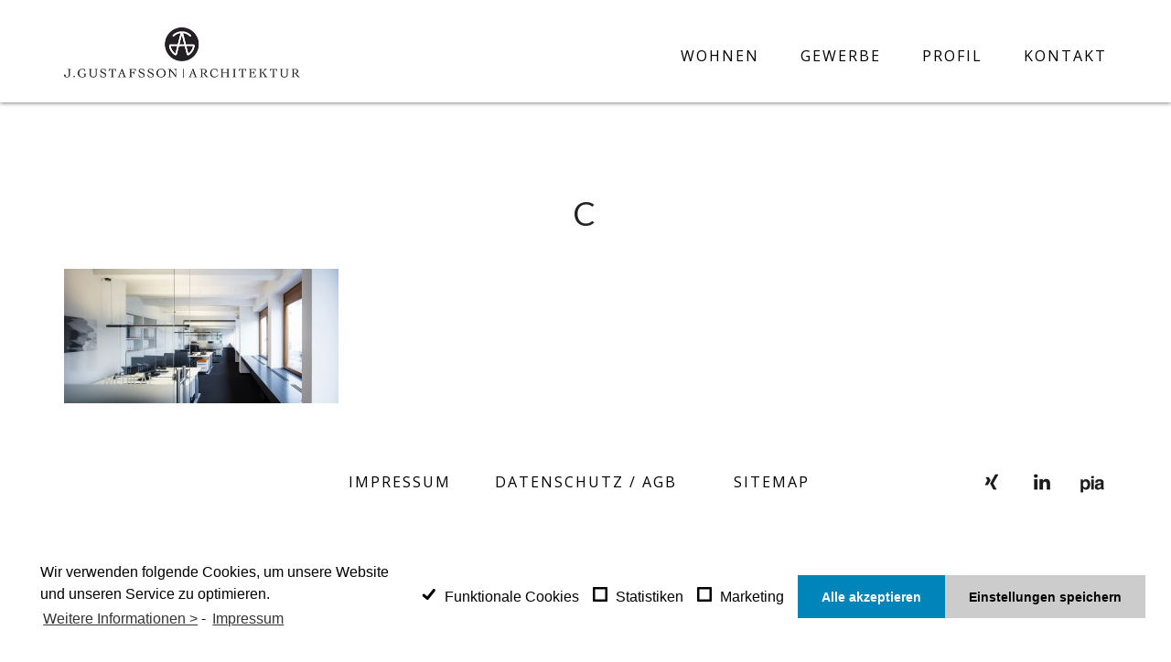

--- FILE ---
content_type: text/html; charset=UTF-8
request_url: https://gustafsson-architektur.de/c-4/
body_size: 8363
content:
<!DOCTYPE html><html lang="de"><head>
	<meta http-equiv="content-Type" content="text/html; charset=UTF-8" />
	<meta name="viewport" content="width=device-width, initial-scale=1, maximum-scale=1">
	<meta name="author" content="Gustafsson Architektur" />
	<meta name="copyright" content="Gustafsson Architektur" />
	<meta content='Gustafsson Architektur' name='apple-mobile-web-app-title'>
	<meta name="google-site-verification" content="csRvR4b2V_s2HP8BUChmdHnnRqE5tkXXv7B4C4Ari8c" />
	<link rel="shortcut icon" href="https://gustafsson-architektur.de/wp-content/themes/gustafsson-theme/img/favico.png">
	<link rel="profile" href="https://gmpg.org/xfn/11" />
	
	<link rel="stylesheet" href="https://maxcdn.bootstrapcdn.com/bootstrap/3.3.6/css/bootstrap.min.css">
	<link rel="stylesheet" href="https://gustafsson-architektur.de/wp-content/themes/gustafsson-theme/style.css">
	
		<!-- All in One SEO 4.0.18 -->
		<title>c | J. Gustafsson Architektur</title>
		<meta property="og:site_name" content="J. Gustafsson Architektur | Architektur J. Gustafsson" />
		<meta property="og:type" content="article" />
		<meta property="og:title" content="c | J. Gustafsson Architektur" />
		<meta property="article:published_time" content="2016-04-24T11:03:40Z" />
		<meta property="article:modified_time" content="2016-04-24T11:03:40Z" />
		<meta property="twitter:card" content="summary" />
		<meta property="twitter:domain" content="gustafsson-architektur.de" />
		<meta property="twitter:title" content="c | J. Gustafsson Architektur" />
		<meta name="google" content="nositelinkssearchbox" />
		<script type="application/ld+json" class="aioseo-schema">
			{"@context":"https:\/\/schema.org","@graph":[{"@type":"WebSite","@id":"https:\/\/gustafsson-architektur.de\/#website","url":"https:\/\/gustafsson-architektur.de\/","name":"J. Gustafsson Architektur","description":"Architektur J. Gustafsson","publisher":{"@id":"https:\/\/gustafsson-architektur.de\/#organization"}},{"@type":"Organization","@id":"https:\/\/gustafsson-architektur.de\/#organization","name":"Julia Gustafsson Architektur","url":"https:\/\/gustafsson-architektur.de\/","logo":{"@type":"ImageObject","@id":"https:\/\/gustafsson-architektur.de\/#organizationLogo","url":"https:\/\/gustafsson-architektur.de\/wp-content\/uploads\/2016\/04\/JGA_signet-big.png","width":"527","height":"527"},"image":{"@id":"https:\/\/gustafsson-architektur.de\/#organizationLogo"},"contactPoint":{"@type":"ContactPoint","telephone":"+494073058010","contactType":"General"}},{"@type":"BreadcrumbList","@id":"https:\/\/gustafsson-architektur.de\/c-4\/#breadcrumblist","itemListElement":[{"@type":"ListItem","@id":"https:\/\/gustafsson-architektur.de\/#listItem","position":"1","item":{"@id":"https:\/\/gustafsson-architektur.de\/#item","name":"Home","description":"\u201eWir haben Frau Gustafsson f\u00fcr die Neugestaltung und Umbauten unser Laufl\u00e4den in Hamburg und Berlin beauftragt. Das Ergebnis ist herausragend und wir sind \u00fcberaus zufrieden von der Planung bis zur Fertigstellung. Transparenz der Entw\u00fcrfe und Kosten sind sehr gut nachvollziehbar, dass ist f\u00fcr einen Kaufmann von gro\u00dfer Bedeutung. Mit Sicherheit werden wir noch weitere Projekte an Frau Gustafsson beauftragen. Eine klare Empfehlung auf meiner Seite! \" Lars Lunge","url":"https:\/\/gustafsson-architektur.de\/"},"nextItem":"https:\/\/gustafsson-architektur.de\/c-4\/#listItem"},{"@type":"ListItem","@id":"https:\/\/gustafsson-architektur.de\/c-4\/#listItem","position":"2","item":{"@id":"https:\/\/gustafsson-architektur.de\/c-4\/#item","name":"c","url":"https:\/\/gustafsson-architektur.de\/c-4\/"},"previousItem":"https:\/\/gustafsson-architektur.de\/#listItem"}]},{"@type":"Person","@id":"https:\/\/gustafsson-architektur.de\/author\/jbg-admin\/#author","url":"https:\/\/gustafsson-architektur.de\/author\/jbg-admin\/","name":"jbg-admin","image":{"@type":"ImageObject","@id":"https:\/\/gustafsson-architektur.de\/c-4\/#authorImage","url":"https:\/\/secure.gravatar.com\/avatar\/22b66bea7aab9d8f9db0acd8aff1247a?s=96&d=mm&r=g","width":"96","height":"96","caption":"jbg-admin"}},{"@type":"ItemPage","@id":"https:\/\/gustafsson-architektur.de\/c-4\/#itempage","url":"https:\/\/gustafsson-architektur.de\/c-4\/","name":"c | J. Gustafsson Architektur","inLanguage":"de","isPartOf":{"@id":"https:\/\/gustafsson-architektur.de\/#website"},"breadcrumb":{"@id":"https:\/\/gustafsson-architektur.de\/c-4\/#breadcrumblist"},"author":"https:\/\/gustafsson-architektur.de\/c-4\/#author","creator":"https:\/\/gustafsson-architektur.de\/c-4\/#author","datePublished":"2016-04-24T11:03:40+02:00","dateModified":"2016-04-24T11:03:40+02:00"}]}
		</script>
		<!-- All in One SEO -->

<link rel='dns-prefetch' href='//ajax.googleapis.com' />
<link rel='dns-prefetch' href='//s.w.org' />
<link rel="alternate" type="application/rss+xml" title="J. Gustafsson Architektur &raquo; c-Kommentar-Feed" href="https://gustafsson-architektur.de/feed/?attachment_id=250" />
		<script type="text/javascript">
			window._wpemojiSettings = {"baseUrl":"https:\/\/s.w.org\/images\/core\/emoji\/13.0.1\/72x72\/","ext":".png","svgUrl":"https:\/\/s.w.org\/images\/core\/emoji\/13.0.1\/svg\/","svgExt":".svg","source":{"concatemoji":"https:\/\/gustafsson-architektur.de\/wp-includes\/js\/wp-emoji-release.min.js?ver=5.7.14"}};
			!function(e,a,t){var n,r,o,i=a.createElement("canvas"),p=i.getContext&&i.getContext("2d");function s(e,t){var a=String.fromCharCode;p.clearRect(0,0,i.width,i.height),p.fillText(a.apply(this,e),0,0);e=i.toDataURL();return p.clearRect(0,0,i.width,i.height),p.fillText(a.apply(this,t),0,0),e===i.toDataURL()}function c(e){var t=a.createElement("script");t.src=e,t.defer=t.type="text/javascript",a.getElementsByTagName("head")[0].appendChild(t)}for(o=Array("flag","emoji"),t.supports={everything:!0,everythingExceptFlag:!0},r=0;r<o.length;r++)t.supports[o[r]]=function(e){if(!p||!p.fillText)return!1;switch(p.textBaseline="top",p.font="600 32px Arial",e){case"flag":return s([127987,65039,8205,9895,65039],[127987,65039,8203,9895,65039])?!1:!s([55356,56826,55356,56819],[55356,56826,8203,55356,56819])&&!s([55356,57332,56128,56423,56128,56418,56128,56421,56128,56430,56128,56423,56128,56447],[55356,57332,8203,56128,56423,8203,56128,56418,8203,56128,56421,8203,56128,56430,8203,56128,56423,8203,56128,56447]);case"emoji":return!s([55357,56424,8205,55356,57212],[55357,56424,8203,55356,57212])}return!1}(o[r]),t.supports.everything=t.supports.everything&&t.supports[o[r]],"flag"!==o[r]&&(t.supports.everythingExceptFlag=t.supports.everythingExceptFlag&&t.supports[o[r]]);t.supports.everythingExceptFlag=t.supports.everythingExceptFlag&&!t.supports.flag,t.DOMReady=!1,t.readyCallback=function(){t.DOMReady=!0},t.supports.everything||(n=function(){t.readyCallback()},a.addEventListener?(a.addEventListener("DOMContentLoaded",n,!1),e.addEventListener("load",n,!1)):(e.attachEvent("onload",n),a.attachEvent("onreadystatechange",function(){"complete"===a.readyState&&t.readyCallback()})),(n=t.source||{}).concatemoji?c(n.concatemoji):n.wpemoji&&n.twemoji&&(c(n.twemoji),c(n.wpemoji)))}(window,document,window._wpemojiSettings);
		</script>
		<style type="text/css">
img.wp-smiley,
img.emoji {
	display: inline !important;
	border: none !important;
	box-shadow: none !important;
	height: 1em !important;
	width: 1em !important;
	margin: 0 .07em !important;
	vertical-align: -0.1em !important;
	background: none !important;
	padding: 0 !important;
}
</style>
	<link rel='stylesheet' id='wp-block-library-css'  href='https://gustafsson-architektur.de/wp-includes/css/dist/block-library/style.min.css?ver=5.7.14' type='text/css' media='all' />
<link rel='stylesheet' id='eeb-css-frontend-css'  href='https://gustafsson-architektur.de/wp-content/plugins/email-encoder-bundle/core/includes/assets/css/style.css?ver=210318-131602' type='text/css' media='all' />
<link rel='stylesheet' id='dashicons-css'  href='https://gustafsson-architektur.de/wp-includes/css/dashicons.min.css?ver=5.7.14' type='text/css' media='all' />
<link rel='stylesheet' id='ha_frontend-style-css'  href='https://gustafsson-architektur.de/wp-content/plugins/hotspots/php/controllers/../../css/frontend.css?ver=5.7.14' type='text/css' media='all' />
<link rel='stylesheet' id='jquery-style-css'  href='//ajax.googleapis.com/ajax/libs/jqueryui/1.8.2/themes/smoothness/jquery-ui.css?ver=5.7.14' type='text/css' media='all' />
<link rel='stylesheet' id='cmplz-cookie-css'  href='https://gustafsson-architektur.de/wp-content/plugins/complianz-gdpr/assets/css/cookieconsent.min.css?ver=4.9.12' type='text/css' media='all' />
<script type='text/javascript' src='https://gustafsson-architektur.de/wp-includes/js/jquery/jquery.min.js?ver=3.5.1' id='jquery-core-js'></script>
<script type='text/javascript' src='https://gustafsson-architektur.de/wp-includes/js/jquery/jquery-migrate.min.js?ver=3.3.2' id='jquery-migrate-js'></script>
<script type='text/javascript' src='https://gustafsson-architektur.de/wp-content/plugins/email-encoder-bundle/core/includes/assets/js/custom.js?ver=210318-131602' id='eeb-js-frontend-js'></script>
<link rel="https://api.w.org/" href="https://gustafsson-architektur.de/wp-json/" /><link rel="alternate" type="application/json" href="https://gustafsson-architektur.de/wp-json/wp/v2/media/250" /><link rel="EditURI" type="application/rsd+xml" title="RSD" href="https://gustafsson-architektur.de/xmlrpc.php?rsd" />
<link rel="wlwmanifest" type="application/wlwmanifest+xml" href="https://gustafsson-architektur.de/wp-includes/wlwmanifest.xml" /> 
<meta name="generator" content="WordPress 5.7.14" />
<link rel='shortlink' href='https://gustafsson-architektur.de/?p=250' />
<link rel="alternate" type="application/json+oembed" href="https://gustafsson-architektur.de/wp-json/oembed/1.0/embed?url=https%3A%2F%2Fgustafsson-architektur.de%2Fc-4%2F" />
<link rel="alternate" type="text/xml+oembed" href="https://gustafsson-architektur.de/wp-json/oembed/1.0/embed?url=https%3A%2F%2Fgustafsson-architektur.de%2Fc-4%2F&#038;format=xml" />
	<link rel="pingback" href="https://gustafsson-architektur.de/xmlrpc.php">
	<link rel="apple-touch-icon" sizes="57x57" href="https://gustafsson-architektur.de/wp-content/themes/gustafsson-theme/apple-touch-icon-57x57.png" type='image/png'>
	<link rel="apple-touch-icon" sizes="72x72" href="https://gustafsson-architektur.de/wp-content/themes/gustafsson-theme/apple-touch-icon-72x72.png" type='image/png'>
	<link rel="apple-touch-icon" sizes="114x114" href="https://gustafsson-architektur.de/wp-content/themes/gustafsson-theme/apple-touch-icon-114x114.png" type='image/png'>
	<link rel="apple-touch-icon" sizes="144x144" href="https://gustafsson-architektur.de/wp-content/themes/gustafsson-theme/apple-touch-icon-144x144.png" type='image/png'>
	<script src="https://ajax.googleapis.com/ajax/libs/jquery/2.2.0/jquery.min.js"></script>
	<script src="https://gustafsson-architektur.de/wp-content/themes/gustafsson-theme/js/jquery.mobile.custom.min.js"></script>
	<script src="https://gustafsson-architektur.de/wp-content/themes/gustafsson-theme/js/jQuery.scrollSpeed.js"></script>
	<script src="https://gustafsson-architektur.de/wp-content/themes/gustafsson-theme/js/bootstrap.js"></script>
	<script src="https://gustafsson-architektur.de/wp-content/themes/gustafsson-theme/js/script.js"></script>
	<style>
	    #myNavbar {overflow:hidden;}
	    .collapse {display:block;}
		.navbar.navbar-default { background-color: #fff; border: none; box-shadow: 0 0 5px rgba(0, 0, 0, 0.7); }
		@media (min-width: 768px) { .navbar.navbar-default { min-height: 112px; } }
		@media (min-width: 768px) and (max-width: 991px) { .navbar.navbar-default { margin: 0; } }
		@media (min-width: 992px) and (max-width: 1024px) { .navbar.navbar-default { min-height: 80px; } }
		@media (max-width: 767px) { .navbar.navbar-default .navbar-header { height: 55px; } }
		@media (min-width: 768px) and (max-width: 991px) { .navbar.navbar-default .navbar-header { width: 100%; } }
		.navbar.navbar-default .navbar-brand { padding: 0; }
		@media (max-width: 767px) { .navbar.navbar-default .navbar-brand { padding: 15px; } }
		@media (min-width: 768px) { .navbar.navbar-default .navbar-brand { display: block; width: auto; height: 55px; margin: 30px 0 0 0; } }
		@media (min-width: 768px) and (max-width: 991px) { .navbar.navbar-default .navbar-brand { width: 100%; margin: 20px 0 0 0; } }
		@media (min-width: 992px) and (max-width: 1024px) { .navbar.navbar-default .navbar-brand { height: 45px; margin: 18px 0 0 0; } }
		@media (max-width: 767px) { .navbar.navbar-default .navbar-brand img { width: 130px; height: auto; } }
		@media (min-width: 768px) { .navbar.navbar-default .navbar-brand img { width: auto; height: 55px; } }
		@media (min-width: 768px) and (max-width: 991px) { .navbar.navbar-default .navbar-brand img { margin: auto; } }
		@media (min-width: 992px) and (max-width: 1024px) { .navbar.navbar-default .navbar-brand img { height: 45px; } }
		@media (min-width: 768px) and (max-width: 991px) { .navbar.navbar-default .collapse.navbar-collapse { padding: 0; } }
		@media (min-width: 768px) { .navbar.navbar-default .nav.navbar-nav { height: 50px; margin: 33px 0 0 0; } }
		@media (min-width: 768px) and (max-width: 991px) { .navbar.navbar-default .nav.navbar-nav { margin: 20px 0 10px 0; width: 100%; text-align: center; } }
		@media (min-width: 992px) and (max-width: 1024px) { .navbar.navbar-default .nav.navbar-nav { margin: 17px 0 0 0; } }
		@media (min-width: 768px) and (max-width: 991px) { .navbar.navbar-default .nav.navbar-nav li { padding: 18px 15px 15px 15px; } }
		@media (min-width: 992px) { .navbar.navbar-default .nav.navbar-nav li { padding: 18px 0 15px 45px; } }
		@media (min-width: 768px) and (max-width: 991px) { .navbar.navbar-default .nav.navbar-nav li { display: inline-block; float: none; } }
		.navbar.navbar-default .nav.navbar-nav li a { font-family: "Open Sans", sans-serif; color: black; text-transform: uppercase; letter-spacing: 1px; transition: 0.2s all ease; }
		@media (max-width: 767px) { .navbar.navbar-default .nav.navbar-nav li a { width: auto; margin: 10px 15px 4px 15px; padding: 0 0 5px 0; display: inline-block; background-color: #fff !important; border-bottom: 1px solid transparent; } }
		@media (max-width: 991px) { .navbar.navbar-default .nav.navbar-nav li a { font-weight: 600; } }
		@media (min-width: 768px) { .navbar.navbar-default .nav.navbar-nav li a { padding: 0 0 3px 0; background-color: transparent; border-bottom: 1px solid transparent; } }
		@media (min-width: 992px) { .navbar.navbar-default .nav.navbar-nav li a { font-weight: 400; letter-spacing: 2px; } }
		@media (min-width: 992px) and (max-width: 1024px) { .navbar.navbar-default .nav.navbar-nav li a { font-weight: 600; } }
		@media (max-width: 767px) { .navbar.navbar-default .nav.navbar-nav li a:hover, .navbar.navbar-default .nav.navbar-nav li a:focus { border-color: black; } }
		@media (min-width: 768px) { .navbar.navbar-default .nav.navbar-nav li a:hover, .navbar.navbar-default .nav.navbar-nav li a:focus { border-color: black; } }
		@media (max-width: 767px) { .navbar.navbar-default .nav.navbar-nav li.active a { width: auto; margin: 10px 15px 4px 15px; padding: 0 0 5px 0; display: inline-block; background-color: #fff !important; border-bottom: 1px solid black; } }
		@media (min-width: 768px) { .navbar.navbar-default .nav.navbar-nav li.active a { border-color: black; } }
		@media (min-width: 768px) and (max-width: 991px) { .navbar.navbar-default .nav.navbar-nav li:first-child { padding-left: 0; } }
		.navbar-default .navbar-toggle:hover, .navbar-default .navbar-toggle:focus { background-color: transparent; }
		@media (max-width: 767px) {
		    #myNavbar {}
		    .collapse {display:none;}
		}
	</style>
</head>
<body>
<!--
==========================================
HEADER
==========================================
-->
<nav class="navbar navbar-default navbar-fixed-top">
	<div class="container">

		<div class="navbar-header">
			<button type="button" class="navbar-toggle c-hamburger c-hamburger--htx" data-toggle="collapse" data-target="#myNavbar">
				 <span></span>
			</button>
			<a class="navbar-brand" href="https://gustafsson-architektur.de/"><img src="https://gustafsson-architektur.de/wp-content/themes/gustafsson-theme/img/logo.png" class="header-logo" alt="J. Gustaffson logo"></a>
		</div>
		
		
		
		<div id="myNavbar" class="collapse" aria-expanded="false">
		
		    		    
			<ul class="nav navbar-nav navbar-right">
				<li ><a href="https://gustafsson-architektur.de/wohnen/">Wohnen</a></li>
				<li ><a href="https://gustafsson-architektur.de/retail/">Gewerbe</a></li>
				<!-- <li ><a href="">Office</a></li> -->
				<!-- <li ><a href="https://gustafsson-architektur.de/referenzen/">Referenzen</a></li> -->
				<li ><a href="https://gustafsson-architektur.de/about/">Profil</a></li>
				<li ><a href="https://gustafsson-architektur.de/kontakt">Kontakt</a></li>
			</ul>
		</div>
		

	</div>
</nav>
<script>
	$(document).ready(function(){
		//carousel-controls

		$('#myCarousel').mouseenter(function(){
			$('.carousel-control').addClass('show');
		});
		$('#myCarousel').mouseleave(function(){
			$('.carousel-control').removeClass('show');
		});

		//carousel-counter

		var totalItems = $('.item').length;
		var currentIndex = $('div.active').index() + 1;
		$('.num').html(''+currentIndex+' / '+totalItems+'');

		$('#myCarousel').carousel({
			interval: 10000
		});

		$('#myCarousel').bind('slid.bs.carousel', function() {
		currentIndex = $('div.active').index() + 1;
			$('.num').html(''+currentIndex+' / '+totalItems+'');
		});
	});
</script>

<!--
==========================================
SINGLE-CONTAINER
==========================================
-->

<div class="container single-container">
	<div class="row">
		<div class="col-xs-12">
			<div class="pagination-holder">

			</div>
		</div><!-- /.col-xs-12 -->
	</div><!-- /.row -->
	<div class="row">
		<div class="col-xs-12">
			<h1>
				c			</h1>
			<h3 class="single-subtitle">
							</h3>
		</div>
	</div><!-- /.row -->

<!--
==========================================
SINGLE-CONTENT
==========================================
-->

		<div class="row">
		<div class="col-xs-12">
		<p class="attachment"><a href='https://gustafsson-architektur.de/wp-content/uploads/2016/04/c-3.jpg'><img width="300" height="147" src="https://gustafsson-architektur.de/wp-content/uploads/2016/04/c-3-300x147.jpg" class="attachment-medium size-medium" alt="" loading="lazy" srcset="https://gustafsson-architektur.de/wp-content/uploads/2016/04/c-3-300x147.jpg 300w, https://gustafsson-architektur.de/wp-content/uploads/2016/04/c-3-768x377.jpg 768w, https://gustafsson-architektur.de/wp-content/uploads/2016/04/c-3-1024x503.jpg 1024w" sizes="(max-width: 300px) 100vw, 300px" /></a></p>
		</div>
	</div><!-- /.row -->

</div><!-- /.container -->

<!-- <p>single.php.</p> -->

<script type='text/javascript' id='eeb-js-ajax-ef-js-extra'>
/* <![CDATA[ */
var eeb_ef = {"ajaxurl":"https:\/\/gustafsson-architektur.de\/wp-admin\/admin-ajax.php","security":"f60ad5c489"};
/* ]]> */
</script>
<script type='text/javascript' src='https://gustafsson-architektur.de/wp-content/plugins/email-encoder-bundle/core/includes/assets/js/encoder-form.js?ver=210318-131602' id='eeb-js-ajax-ef-js'></script>
<script type='text/javascript' src='https://gustafsson-architektur.de/wp-content/plugins/hotspots/php/controllers/../../js/heatmap/heatmap.js?ver=5.7.14' id='ha_heatmap-js'></script>
<script type='text/javascript' src='https://gustafsson-architektur.de/wp-content/plugins/hotspots/php/controllers/../../js/utils.js?ver=5.7.14' id='ha_utils-js'></script>
<script type='text/javascript' src='https://gustafsson-architektur.de/wp-content/plugins/hotspots/php/controllers/../../js/drawing.js?ver=5.7.14' id='ha_drawing-js'></script>
<script type='text/javascript' src='https://gustafsson-architektur.de/wp-content/plugins/hotspots/php/controllers/../../js/events.js?ver=5.7.14' id='ha_events-js'></script>
<script type='text/javascript' id='ha_frontend-script-js-extra'>
/* <![CDATA[ */
var config_data = {"ajax_url":"https:\/\/gustafsson-architektur.de\/wp-admin\/admin-ajax.php","ajax_nonce":"5b31dedd1c","ignore_ajax_actions":["save_user_event","retrieve_user_events"],"plugin_version":"4.0.10","user_environment_id":"","os":"Mac OS X 10.15","device":"Spider","browser":"Chrome 131","user_id":"","ip_address":"18.219.33.50","session_id":"269434b3aef2a5455c43688ae9d067cd","user_role":null,"username":"","custom_events":[],"schedule_check":"1","url_excluded":"0","draw_heat_map_enabled":"1","save_click_or_tap_enabled":"1","debug":"","save_ajax_actions":"1","save_custom_events":"1","save_page_views":"1","hot_value":"20","spot_opacity":"0.2","spot_radius":"8","use_heatmapjs":"","ignore_width":"","width_allowance":"6","ignore_device":"","ignore_os":"","ignore_browser":"","hide_roles":null,"url_db_limit_reached":"0","filter_type":"whitelist"};
/* ]]> */
</script>
<script type='text/javascript' src='https://gustafsson-architektur.de/wp-content/plugins/hotspots/php/controllers/../../js/frontend.js?ver=5.7.14' id='ha_frontend-script-js'></script>
<script type='text/javascript' src='https://gustafsson-architektur.de/wp-includes/js/jquery/ui/core.min.js?ver=1.12.1' id='jquery-ui-core-js'></script>
<script type='text/javascript' src='https://gustafsson-architektur.de/wp-includes/js/jquery/ui/mouse.min.js?ver=1.12.1' id='jquery-ui-mouse-js'></script>
<script type='text/javascript' src='https://gustafsson-architektur.de/wp-includes/js/jquery/ui/resizable.min.js?ver=1.12.1' id='jquery-ui-resizable-js'></script>
<script type='text/javascript' src='https://gustafsson-architektur.de/wp-includes/js/jquery/ui/draggable.min.js?ver=1.12.1' id='jquery-ui-draggable-js'></script>
<script type='text/javascript' src='https://gustafsson-architektur.de/wp-includes/js/jquery/ui/controlgroup.min.js?ver=1.12.1' id='jquery-ui-controlgroup-js'></script>
<script type='text/javascript' src='https://gustafsson-architektur.de/wp-includes/js/jquery/ui/checkboxradio.min.js?ver=1.12.1' id='jquery-ui-checkboxradio-js'></script>
<script type='text/javascript' src='https://gustafsson-architektur.de/wp-includes/js/jquery/ui/button.min.js?ver=1.12.1' id='jquery-ui-button-js'></script>
<script type='text/javascript' src='https://gustafsson-architektur.de/wp-includes/js/jquery/ui/dialog.min.js?ver=1.12.1' id='jquery-ui-dialog-js'></script>
<script type='text/javascript' src='https://gustafsson-architektur.de/wp-content/plugins/complianz-gdpr/assets/js/cookieconsent.min.js?ver=4.9.12' id='cmplz-cookie-js'></script>
<script type='text/javascript' id='cmplz-cookie-config-js-extra'>
/* <![CDATA[ */
var complianz = {"static":"","set_cookies":[],"block_ajax_content":"","banner_version":"32","version":"4.9.12","a_b_testing":"","do_not_track":"","consenttype":"optin","region":"eu","geoip":"","categories":"<div class=\"cmplz-categories-wrap\"><label for=\"cmplz_functional\"><input type=\"checkbox\" id=\"cmplz_functional\" class=\"cmplz-consent-checkbox cmplz-svg-checkbox cmplz-square-checkbox cmplz_functional\" checked disabled data-category=\"cmplz_functional\"><div class=\"cc-check\"><svg width=\"16px\" height=\"16px\" viewBox=\"0 0 18 18\" class=\"cmplz-square\" aria-hidden=\"true\"><path d=\"M1,9 L1,3.5 C1,2 2,1 3.5,1 L14.5,1 C16,1 17,2 17,3.5 L17,14.5 C17,16 16,17 14.5,17 L3.5,17 C2,17 1,16 1,14.5 L1,9 Z\"><\/path><polyline points=\"1 9 7 14 15 4\"><\/polyline><\/svg><\/div><span class=\"cc-category\" style=\"\">Funktionale Cookies<\/span><\/label><\/div><div class=\"cmplz-categories-wrap\"><label for=\"cmplz_stats\"><input type=\"checkbox\" id=\"cmplz_stats\" class=\"cmplz-consent-checkbox cmplz-svg-checkbox cmplz-square-checkbox cmplz_stats\"   data-category=\"cmplz_stats\"><div class=\"cc-check\"><svg width=\"16px\" height=\"16px\" viewBox=\"0 0 18 18\" class=\"cmplz-square\" aria-hidden=\"true\"><path d=\"M1,9 L1,3.5 C1,2 2,1 3.5,1 L14.5,1 C16,1 17,2 17,3.5 L17,14.5 C17,16 16,17 14.5,17 L3.5,17 C2,17 1,16 1,14.5 L1,9 Z\"><\/path><polyline points=\"1 9 7 14 15 4\"><\/polyline><\/svg><\/div><span class=\"cc-category\" style=\"\">Statistiken<\/span><\/label><\/div><div class=\"cmplz-categories-wrap\"><label for=\"cmplz_marketing\"><input type=\"checkbox\" id=\"cmplz_marketing\" class=\"cmplz-consent-checkbox cmplz-svg-checkbox cmplz-square-checkbox cmplz_marketing\"   data-category=\"cmplz_marketing\"><div class=\"cc-check\"><svg width=\"16px\" height=\"16px\" viewBox=\"0 0 18 18\" class=\"cmplz-square\" aria-hidden=\"true\"><path d=\"M1,9 L1,3.5 C1,2 2,1 3.5,1 L14.5,1 C16,1 17,2 17,3.5 L17,14.5 C17,16 16,17 14.5,17 L3.5,17 C2,17 1,16 1,14.5 L1,9 Z\"><\/path><polyline points=\"1 9 7 14 15 4\"><\/polyline><\/svg><\/div><span class=\"cc-category\" style=\"\">Marketing<\/span><\/label><\/div><style>#cc-window.cc-window .cmplz-categories-wrap .cc-check svg {stroke: #020202}<\/style>","position":"bottom","title":"","theme":"edgeless","checkbox_style":"square","use_categories":"visible","use_categories_optinstats":"visible","accept":"Alle Cookies","revoke":"Einstellungen","dismiss":"Nur funktional","dismiss_timeout":"10","popup_background_color":"#ffffff","popup_text_color":"#020202","button_background_color":"#cccccc","button_text_color":"#020202","accept_all_background_color":"#0085ba","accept_all_text_color":"#fff","accept_all_border_color":"#0073aa","functional_background_color":"#ffffff","functional_text_color":"#020202","functional_border_color":"#ffffff","border_color":"","use_custom_cookie_css":"1","custom_css":".cc-banner { left:8px !important; right:8px !important; bottom:8px !important; width:auto !important; padding:20px !important; }\r\n \r\n \r\n \r\n \r\n.cc-window{ background:rgba(255,255,255,0.9) !important; border-radius:3px; padding:8px 8px 8px 8px; } \r\n.cc-window","custom_css_amp":"#cmplz-consent-ui, #cmplz-post-consent-ui {} \r\n#cmplz-consent-ui .cmplz-consent-message {} \r\n#cmplz-consent-ui button, #cmplz-post-consent-ui button {}","readmore_optin":"Weitere Informationen >","readmore_impressum":"Impressum","accept_informational":"Akzeptieren","message_optout":"Wir verwenden Cookies, um unsere Website und unseren Service zu optimieren.","message_optin":"Wir verwenden folgende Cookies, um unsere Website und unseren Service zu optimieren.","readmore_optout":"Cookie Policy","readmore_optout_dnsmpi":"Do Not Sell My Personal Information","hide_revoke":"","banner_width":"","soft_cookiewall":"","type":"opt-in","layout":"basic","dismiss_on_scroll":"","dismiss_on_timeout":"","cookie_expiry":"365","nonce":"7931220d93","url":"https:\/\/gustafsson-architektur.de\/wp-json\/complianz\/v1\/?lang=de&locale=de_DE","set_cookies_on_root":"","cookie_domain":"","current_policy_id":"16","cookie_path":"\/","tcf_active":"","view_preferences":"Einstellungen anzeigen","save_preferences":"Einstellungen speichern","accept_all":"Alle akzeptieren","readmore_url":{"eu":"https:\/\/gustafsson-architektur.de\/cookie-richtlinie-eu\/"},"privacy_link":{"eu":"<span class=\"cc-divider\">&nbsp;-&nbsp;<\/span><a aria-label=\"learn more about privacy in our impressum\" class=\"cc-link impressum\" href=\"https:\/\/gustafsson-architektur.de\/impressum\/\">Impressum<\/a>"},"placeholdertext":"Bitte hier klicken, um die Marketing-Cookies zu akzeptieren und diesen Inhalt zu aktivieren"};
/* ]]> */
</script>
<script type='text/javascript' src='https://gustafsson-architektur.de/wp-content/plugins/complianz-gdpr/assets/js/complianz.min.js?ver=4.9.12' id='cmplz-cookie-config-js'></script>
<script type='text/javascript' src='https://gustafsson-architektur.de/wp-includes/js/wp-embed.min.js?ver=5.7.14' id='wp-embed-js'></script>
<!-- Statistics script Complianz GDPR/CCPA -->
					<script type="text/plain" class="cmplz-script cmplz-stats">(function (i, s, o, g, r, a, m) {
    i['GoogleAnalyticsObject'] = r;
    i[r] = i[r] || function () {
        (i[r].q = i[r].q || []).push(arguments)
    }, i[r].l = 1 * new Date();
    a = s.createElement(o),
        m = s.getElementsByTagName(o)[0];
    a.async = 1;
    a.src = g;
    m.parentNode.insertBefore(a, m)
})(window, document, 'script', 'https://www.google-analytics.com/analytics.js', 'ga');
ga('create', 'csRvR4b2V_s2HP8BUChmdHnnRqE5tkXXv7B4C4Ari8c', 'auto');
ga('send', 'pageview', {
    'anonymizeIp': true
});
</script><footer>
	<div class="container">
		<div class="bottom-nav">
			<div class="bottom-nav-links">
				<span><a href="https://gustafsson-architektur.de/impressum/" class="p-norm">Impressum</a></span>
				<span><a href="https://gustafsson-architektur.de/datenschutz-agb/" class="p-norm">Datenschutz / AGB</a></span>
				<span><a href="https://gustafsson-architektur.de/sitemap/" class="p-norm" style="margin-right:0;">SITEMAP</a></span>
			</div>
			<div class="bottom-social">
					<a href="https://www.xing.com/profile/Julia_Gustafsson" style="background-image:url('https://gustafsson-architektur.de/wp-content/themes/gustafsson-theme/img/social/xing.png');" target="_blank" title="Xing"></a>
					<a href="https://www.linkedin.com/in/julia-gustafsson-5a4bb257" style="background-image:url('https://gustafsson-architektur.de/wp-content/themes/gustafsson-theme/img/social/li.png');" target="_blank" title="LunkedIn"></a>
					<a href="http://pia-net.de" style="background-image:url('https://gustafsson-architektur.de/wp-content/themes/gustafsson-theme/img/social/pia.png');" target="_blank" title="Architektenclub"></a>
			</div>
		</div>
	</div><!-- /.container -->
</footer>

</body>
</html>

--- FILE ---
content_type: text/html; charset=UTF-8
request_url: https://gustafsson-architektur.de/wp-admin/admin-ajax.php
body_size: -82
content:
{"status":"OK","message":"","user_event_id":148673}

--- FILE ---
content_type: text/css
request_url: https://gustafsson-architektur.de/wp-content/themes/gustafsson-theme/style.css
body_size: 39784
content:
@import url(https://fonts.googleapis.com/css?family=Lato:400,300,700,400italic,300italic,700italic);
@import url(https://fonts.googleapis.com/css?family=Open+Sans:400,300,400italic,600,600italic,700,700italic);
@font-face{font-family:'Glyphicons Halflings';src:url("fonts/bootstrap/glyphicons-halflings-regular.eot");src:url("fonts/bootstrap/glyphicons-halflings-regular.eot?#iefix") format("embedded-opentype"),url("fonts/bootstrap/glyphicons-halflings-regular.woff") format("woff"),url("fonts/bootstrap/glyphicons-halflings-regular.ttf") format("truetype"),url("fonts/bootstrap/glyphicons-halflings-regular.svg#glyphicons_halflingsregular") format("svg")}@font-face{font-family:'flexslider-icon';src:url("fonts/flexslider-icon.eot");src:url("fonts/flexslider-icon.eot?#iefix") format("embedded-opentype"),url("fonts/flexslider-icon.woff") format("woff"),url("fonts/flexslider-icon.ttf") format("truetype"),url("fonts/flexslider-icon.svg#flexslider-icon") format("svg");font-weight:normal;font-style:normal}.flex-container a:hover,.flex-slider a:hover{outline:none}.slides,.slides>li,.flex-control-nav,.flex-direction-nav{margin:0;padding:0;list-style:none}.flex-pauseplay span{text-transform:capitalize}.flexslider{margin:0;padding:0}.flexslider .slides>li{display:none;-webkit-backface-visibility:hidden}.flexslider .slides img{width:100%;display:block}.flexslider .slides:after{content:"\0020";display:block;clear:both;visibility:hidden;line-height:0;height:0}html[xmlns] .flexslider .slides{display:block}* html .flexslider .slides{height:1%}.no-js .flexslider .slides>li:first-child{display:block}.flexslider{margin:0 0 60px;background:#ffffff;border:4px solid #ffffff;position:relative;zoom:1;-webkit-border-radius:4px;-moz-border-radius:4px;border-radius:4px;-webkit-box-shadow:"" 0 1px 4px rgba(0,0,0,0);-moz-box-shadow:"" 0 1px 4px rgba(0,0,0,0);-o-box-shadow:"" 0 1px 4px rgba(0,0,0,0);box-shadow:"" 0 1px 4px rgba(0,0,0,0)}.flexslider .slides{zoom:1}.flexslider .slides img{height:auto;-moz-user-select:none}.flex-viewport{max-height:2000px;-webkit-transition:all 1s ease;-moz-transition:all 1s ease;-ms-transition:all 1s ease;-o-transition:all 1s ease;transition:all 1s ease}.loading .flex-viewport{max-height:300px}.carousel li{margin-right:5px}.flex-direction-nav{*height:0}.flex-direction-nav a{text-decoration:none;display:block;width:40px;height:40px;margin:-20px 0 0;position:absolute;top:50%;z-index:10;overflow:hidden;opacity:0;cursor:pointer;color:rgba(0,0,0,0);text-shadow:1px 1px 0 rgba(255,255,255,0);-webkit-transition:all 0.3s ease-in-out;-moz-transition:all 0.3s ease-in-out;-ms-transition:all 0.3s ease-in-out;-o-transition:all 0.3s ease-in-out;transition:all 0.3s ease-in-out}.flex-direction-nav a:before{font-family:"flexslider-icon";font-size:40px;display:inline-block;content:'\f001';color:rgba(0,0,0,0);text-shadow:1px 1px 0 rgba(255,255,255,0)}.flex-direction-nav a.flex-next:before{content:'\f002'}.flex-direction-nav .flex-prev{left:-50px}.flex-direction-nav .flex-next{right:-50px;text-align:right}.flexslider:hover .flex-direction-nav .flex-prev{opacity:0.7;left:10px}.flexslider:hover .flex-direction-nav .flex-prev:hover{opacity:1}.flexslider:hover .flex-direction-nav .flex-next{opacity:0.7;right:10px}.flexslider:hover .flex-direction-nav .flex-next:hover{opacity:1}.flex-direction-nav .flex-disabled{opacity:0!important;filter:alpha(opacity=0);cursor:default;z-index:-1}.flex-pauseplay a{display:block;width:20px;height:20px;position:absolute;bottom:5px;left:10px;opacity:0.8;z-index:10;overflow:hidden;cursor:pointer;color:#000}.flex-pauseplay a:before{font-family:"flexslider-icon";font-size:20px;display:inline-block;content:'\f004'}.flex-pauseplay a:hover{opacity:1}.flex-pauseplay a.flex-play:before{content:'\f003'}.flex-control-nav{width:100%;position:absolute;bottom:-40px;text-align:center}.flex-control-nav li{margin:0 6px;display:inline-block;zoom:1;*display:inline}.flex-control-paging li a{width:11px;height:11px;display:block;background:#666;background:rgba(0,0,0,0);cursor:pointer;text-indent:-9999px;-webkit-box-shadow:inset 0 0 3px rgba(0,0,0,0);-moz-box-shadow:inset 0 0 3px rgba(0,0,0,0);-o-box-shadow:inset 0 0 3px rgba(0,0,0,0);box-shadow:inset 0 0 3px rgba(0,0,0,0);-webkit-border-radius:20px;-moz-border-radius:20px;border-radius:20px}.flex-control-paging li a:hover{background:#333;background:rgba(0,0,0,0)}.flex-control-paging li a.flex-active{background:#000;background:rgba(0,0,0,0);cursor:default}.flex-control-thumbs{margin:5px 0 0;position:static;overflow:hidden}.flex-control-thumbs li{width:25%;float:left;margin:0}.flex-control-thumbs img{width:100%;height:auto;display:block;opacity:.7;cursor:pointer;-moz-user-select:none;-webkit-transition:all 1s ease;-moz-transition:all 1s ease;-ms-transition:all 1s ease;-o-transition:all 1s ease;transition:all 1s ease}.flex-control-thumbs img:hover{opacity:1}.flex-control-thumbs .flex-active{opacity:1;cursor:default}@media screen and (max-width: 860px){.flex-direction-nav .flex-prev{opacity:1;left:10px}.flex-direction-nav .flex-next{opacity:1;right:10px}}html,body{min-height:110%;width:100%;font-family:"Lato",sans-serif;font-size:100%;background:#fff}@media (max-width: 767px){body{padding-top:55px}}@media (min-width: 768px){body{padding-top:150px}}@media (min-width: 992px){body{padding-top:112px}}@media (min-width: 992px) and (max-width: 1024px){body{padding-top:80px}}h1,h2,.title-element{font-family:"Lato",sans-serif;color:#222;font-weight:400;text-align:center;text-transform:uppercase}@media (max-width: 767px){h1,h2,.title-element{margin:20px 0;font-size:18px;line-height:22px;word-wrap:break-word}}@media (min-width: 768px){h1,h2,.title-element{margin:21px 0 23px 0;font-size:25px;line-height:29px;letter-spacing:3px}}@media (min-width: 992px){h1,h2,.title-element{font-size:36px;line-height:42px;letter-spacing:3px}}@media (min-width: 992px) and (max-width: 1024px){h1,h2,.title-element{font-size:27px;line-height:35px}}@media (max-width: 767px){h1{margin:20px 0}}@media (min-width: 768px){h1{margin:40px 0}}@media (min-width: 992px){h1{margin:60px 0 60px 0}}h4,.read-more{font-family:"Lato",sans-serif;color:#222;font-weight:300;text-transform:uppercase}@media (max-width: 767px){h4,.read-more{margin:5px 0;font-size:18px;line-height:24px}}@media (min-width: 768px){h4,.read-more{margin:21px 0 23px 0;font-size:32px;line-height:39px;letter-spacing:1.6px}}@media (min-width: 992px){h4,.read-more{font-size:36px;line-height:42px;letter-spacing:1.8px}}p,.p-norm{font-family:"Lato",sans-serif;color:#222;font-weight:300}@media (max-width: 767px){p,.p-norm{font-size:16px;line-height:25px}}@media (min-width: 768px){p,.p-norm{font-size:18px;line-height:27px}}@media (min-width: 992px){p,.p-norm{font-size:20px;line-height:30px}}.p-italic{font-family:"Lato",sans-serif;color:#222;font-weight:400;font-style:italic}@media (max-width: 767px){.p-italic{font-size:18px;line-height:24px}}@media (min-width: 768px){.p-italic{font-size:20px;line-height:30px}}@media (min-width: 992px){.p-italic{font-size:24px;line-height:35px}}hr{display:none}.justify{text-align:justify;-webkit-hyphens:auto;-ms-hyphens:auto;hyphens:auto}.text-center{text-align:center}@media (max-width: 767px){.hide-mobile{display:none}}.carousel-main{overflow:hidden}.carousel-main .item{text-align:left}.carousel-main .item img{width:100%}@media (max-width: 1024px){.carousel-main .item img{display:none}}.carousel-main .item img:hover,.carousel-main .item img:focus{cursor:pointer}.carousel-main .item .mobile-fallback-image{display:none}@media (max-width: 1024px){.carousel-main .item .mobile-fallback-image{display:block;width:100%;cursor:pointer;background-position:center;background-size:cover}}@media (max-width: 991px){.carousel-main .item .mobile-fallback-image{height:500px}}@media (min-width: 992px) and (max-width: 1024px){.carousel-main .item .mobile-fallback-image{height:470px}}@media (max-width: 767px) and (orientation: portrait){.carousel-main .item .mobile-fallback-image{height:350px}}@media (max-width: 767px) and (orientation: landscape){.carousel-main .item .mobile-fallback-image{height:200px}}.carousel-main .container{text-align:left}.carousel-main h4,.carousel-main .read-more{text-align:left}@media (min-width: 992px){.carousel-main h4,.carousel-main .read-more{font-weight:400;font-size:25px;line-height:28px}}.carousel-main .p-italic{padding:0 0 3px 0;border-bottom:1px solid transparent;transition:border 0.2s ease}.carousel-main .p-italic:hover,.carousel-main .p-italic:focus{text-decoration:none;color:#222;border-color:#222}.carousel-main h4{font-family:"Lato",sans-serif;text-transform:uppercase}@media (max-width: 767px){.carousel-main h4{margin:5px 0 0 0;font-size:16px;line-height:20px}}@media (min-width: 768px){.carousel-main h4{margin:11px 0 0 0;font-size:20px;line-height:30px}}@media (min-width: 992px) and (max-width: 1024px){.carousel-main h4{margin-top:3px}}@media (min-width: 992px){.carousel-main h4{font-size:24px;line-height:35px}}@media (max-width: 767px){.carousel-main .p-italic{font-size:16px;line-height:20px}}.carousel-main .carousel-caption{position:absolute;width:100%;height:auto;left:0;right:0;bottom:0;padding:0;background:rgba(255,255,255,0.6)}@media (max-width: 767px){.carousel-main .carousel-caption{padding:0 0 5px 0;min-height:50px}}@media (min-width: 768px){.carousel-main .carousel-caption{padding:0 0 11px 0;min-height:82px}}@media (min-width: 992px){.carousel-main .carousel-caption{min-height:92px}}@media (min-width: 992px) and (max-width: 1024px){.carousel-main .carousel-caption{min-height:82px;padding-bottom:3px}}.carousel-main .carousel-control{width:28px;height:30px;top:0;bottom:0;margin:auto;background-color:rgba(255,255,255,0.7);opacity:1;color:#222;transition:all 0.2s ease}@media (max-width: 767px){.carousel-main .carousel-control{display:none !important}}.carousel-main .carousel-control .glyphicon{margin-top:4px;color:#222}@media (min-width: 992px){.carousel-main .right.carousel-control{right:-28px}}@media (min-width: 992px){.carousel-main .left.carousel-control{left:-28px}}@media (min-width: 768px){.carousel-main .show.right.carousel-control{right:0}}@media (min-width: 768px){.carousel-main .show.left.carousel-control{left:0}}.carousel-indicators{display:block;position:static;width:100%}@media (max-width: 767px){.carousel-indicators{margin:20px 0 0 0}}@media (min-width: 768px){.carousel-indicators{margin:30px 0 0 0}}.carousel-indicators li{width:55px;height:2px;margin:0 7px;vertical-align:middle;border-radius:0;background-color:#ccc;border:none;transition:all 0.1s ease}@media (max-width: 767px){.carousel-indicators li{width:20px}}.carousel-indicators li.active{width:55px;height:4px;margin:0 7px;background-color:#222}@media (max-width: 767px){.carousel-indicators li.active{width:20px}}.carousel-fade{overflow:hidden}.carousel-fade .carousel-inner .item{transition-property:opacity;transition:opacity 0.8s ease-in-out}@media (max-width: 767px){.carousel-fade .carousel-inner .item img{width:auto;max-height:calc(100vh - 70px);margin:auto}}.carousel-fade .carousel-inner .item .single-carousel-caption{position:absolute;bottom:0;left:0;right:0;background-color:rgba(255,255,255,0.6)}@media (max-width: 767px){.carousel-fade .carousel-inner .item .single-carousel-caption{margin:auto}}@media (max-width: 767px){.carousel-fade .carousel-inner .item .single-carousel-caption h4{padding:0 15px 0 15px}}@media (min-width: 768px){.carousel-fade .carousel-inner .item .single-carousel-caption h4{padding:0 15px 0 15px}}@media (min-width: 992px){.carousel-fade .carousel-inner .item .single-carousel-caption h4{padding:0 15px 0 15px}}.carousel-fade .carousel-inner .item .single-carousel-caption h4{font-family:"Lato",sans-serif;text-transform:uppercase;font-weight:400}@media (max-width: 767px){.carousel-fade .carousel-inner .item .single-carousel-caption h4{margin:5px 0 0 0;font-size:16px;line-height:20px}}@media (min-width: 768px){.carousel-fade .carousel-inner .item .single-carousel-caption h4{margin:7px 0 0 0;font-size:20px;line-height:30px}}@media (min-width: 992px){.carousel-fade .carousel-inner .item .single-carousel-caption h4{font-size:24px;line-height:35px}}.carousel-fade .carousel-inner .item .single-carousel-caption h5{margin:0 0 7px 0;padding:0 15px 0 15px}@media (max-width: 767px){.carousel-fade .carousel-inner .item .single-carousel-caption h5{padding:0 5px 0 15px}}@media (max-width: 767px){.carousel-fade .carousel-inner .item .single-carousel-caption .p-italic{font-size:14px;line-height:18px}}@media (min-width: 768px){.carousel-fade .carousel-inner .item .single-carousel-caption .p-italic{font-size:18px;line-height:30px}}@media (min-width: 992px){.carousel-fade .carousel-inner .item .single-carousel-caption .p-italic{font-size:20px;line-height:35px}}.carousel-fade .carousel-inner .item .single-carousel-caption .p-italic span{transition:all 0.2s ease}@media (min-width: 768px){.carousel-fade .carousel-inner .item .single-carousel-caption .p-italic span{padding:0 15px 3 15px;border-bottom:1px solid transparent}}.carousel-fade .carousel-inner .item,.carousel-fade .carousel-inner .active.left,.carousel-fade .carousel-inner .active.right{opacity:0}.carousel-fade .carousel-inner .active,.carousel-fade .carousel-inner .next.left,.carousel-fade .carousel-inner .prev.right{opacity:1}.carousel-fade .carousel-inner .next,.carousel-fade .carousel-inner .prev,.carousel-fade .carousel-inner .active.left,.carousel-fade .carousel-inner .active.right{left:0;transform:translate3d(0, 0, 0)}.carousel-fade .carousel-control{z-index:2}.carousel-fade .carousel-control{width:28px;height:30px;top:0;bottom:0;margin:auto;background-color:rgba(255,255,255,0.7);opacity:1;color:#222;transition:all 0.2s ease}@media (max-width: 767px){.carousel-fade .carousel-control{display:none !important}}.carousel-fade .carousel-control .glyphicon{margin-top:4px;color:#222}@media (min-width: 1025px){.carousel-fade .right.carousel-control{right:-28px}}@media (min-width: 1025px){.carousel-fade .left.carousel-control{left:-28px}}@media (min-width: 768px){.carousel-fade .show.right.carousel-control{right:0}}@media (min-width: 768px){.carousel-fade .show.left.carousel-control{left:0}}.home-container .p-quote{font-family:"Open Sans",sans-serif;text-align:center}@media (max-width: 767px){.home-container .p-quote{margin:20px 0 30px 0}}@media (min-width: 768px){.home-container .p-quote{margin:40px 0 47px 0}}@media (max-width: 991px){.home-container .p-quote{text-align:center}}@media (min-width: 992px){.home-container .p-quote{margin:60px 0;padding:0 70px}}.home-container .col-gf-img{margin-bottom:0}@media (max-width: 767px){.home-container .col-gf-img{width:315px !important;margin:auto;float:none}}.home-container .col-gf-img .gf-img{float:left}@media (max-width: 767px){.home-container .col-gf-img .gf-img img{width:auto;height:75px}}@media (min-width: 768px){.home-container .col-gf-img .gf-img img{width:auto;height:85px}}@media (min-width: 992px){.home-container .col-gf-img .gf-img img{width:auto;height:140px}}

@media (min-width: 1200px) {
    .home-container .col-gf-img .gf-img img {
        width:auto;height:170px}
    }

@media (max-width: 767px){.home-container .col-gf-img .gf-img-desc-align{padding-left:15px;text-align:right}}
@media (min-width: 768px){.home-container .col-gf-img .gf-img-desc-align{margin-top:12px}}
@media (min-width: 992px){.home-container .col-gf-img .gf-img-desc-align{margin-top:33px}}

@media (min-width: 1200px) {
    .home-container .col-gf-img .gf-img-desc-align {
        margin-top:47px}
    }
    .home-container .col-gf-img .gf-img-desc {
        float:left
    }

@media (max-width: 767px){.home-container .col-gf-img .gf-img-desc{margin-top:15px;float:right}}
@media (min-width: 768px){.home-container .col-gf-img .gf-img-desc{padding:0 0 0 30px}}
@media (min-width: 992px){.home-container .col-gf-img .gf-img-desc{padding:0 0 0 40px}}

.home-container .col-gf-img .gf-img-desc span.name{font-family:"Lato",sans-serif;text-transform:uppercase}
@media (max-width: 767px){.home-container .col-gf-img .gf-img-desc span.name{font-size:14px;line-height:25px}}
@media (min-width: 768px){.home-container .col-gf-img .gf-img-desc span.name{font-size:18px;line-height:30px}}
@media (min-width: 992px){.home-container .col-gf-img .gf-img-desc span.name{font-size:22px;line-height:35px}}

.home-container .col-gf-img .gf-img-desc span.titel{font-family:"Lato",sans-serif;text-transform:uppercase;font-weight:300}
@media (max-width: 767px){.home-container .col-gf-img .gf-img-desc span.titel{font-size:16px;line-height:25px}}
@media (min-width: 768px){.home-container .col-gf-img .gf-img-desc span.titel{font-size:20px;line-height:30px}}
@media (min-width: 992px){.home-container .col-gf-img .gf-img-desc span.titel{font-size:24px;line-height:35px}}

.col-index-vase .single-link-holder{position:relative;width:100%;height:auto;padding-bottom:45%;background-size:cover;background-position:center}
@media (max-width: 767px){.col-index-vase .single-link-holder{margin:20px 0 0 0;padding-bottom:70%}}
@media (min-width: 768px){.col-index-vase .single-link-holder{margin:60px 0 0 0}}
@media (min-width: 992px){.col-index-vase .single-link-holder{margin:80px 0 0 0}}
@media (max-width: 767px){.col-index-vase .single-link-holder h4{padding:0 15px 0 15px}}
@media (min-width: 768px){.col-index-vase .single-link-holder h4{padding:0 15px 0 15px}}
@media (min-width: 992px){.col-index-vase .single-link-holder h4{padding:0 15px 0 15px}}

.col-index-vase .single-link-holder h4{font-family:"Lato",sans-serif;text-transform:uppercase;font-weight:400}
@media (max-width: 767px){.col-index-vase .single-link-holder h4{margin:5px 0 0 0;font-size:16px;line-height:20px}}
@media (min-width: 768px){.col-index-vase .single-link-holder h4{margin:7px 0 0 0;font-size:20px;line-height:30px}}
@media (min-width: 992px){.col-index-vase .single-link-holder h4{font-size:24px;line-height:35px}}

.col-index-vase .single-link-holder h5{margin:0 0 7px 0;padding:0 15px 0 15px}@media (max-width: 767px){.col-index-vase .single-link-holder h5{padding:0 5px 0 15px}}@media (max-width: 767px){.col-index-vase .single-link-holder .p-italic{font-size:14px;line-height:18px}}@media (min-width: 768px){.col-index-vase .single-link-holder .p-italic{font-size:18px;line-height:30px}}@media (min-width: 992px){.col-index-vase .single-link-holder .p-italic{font-size:20px;line-height:35px}}.col-index-vase .single-link-holder .p-italic span{transition:all 0.2s ease}@media (min-width: 768px){.col-index-vase .single-link-holder .p-italic span{padding:0 15px 3 15px;border-bottom:1px solid transparent}}.col-index-vase .single-link-holder:hover,.col-index-vase .single-link-holder:focus{cursor:pointer}.col-index-vase .single-link-holder:hover h5 span,.col-index-vase .single-link-holder:focus h5 span{border-color:#222}.col-index-vase a{display:block}.col-index-vase .single-caption-holder{position:absolute;width:100%;height:auto;bottom:0px;background-color:rgba(255,255,255,0.6)}.about-opener{position:relative;width:100%}@media (min-width: 768px){.about-opener{max-height:400px;background:#f5f6f6;background:-moz-linear-gradient(left, #f5f6f6 0%, #dbdce2 21%, #bfc0c2 49%, #dddfe3 79%, #f5f6f6 100%);background:-webkit-linear-gradient(left, #f5f6f6 0%, #dbdce2 21%, #bfc0c2 49%, #dddfe3 79%, #f5f6f6 100%);background:linear-gradient(to right, #f5f6f6 0%,#dbdce2 21%,#bfc0c2 49%,#dddfe3 79%,#f5f6f6 100%);filter:progid:DXImageTransform.Microsoft.gradient(startColorstr='#f5f6f6', endColorstr='#f5f6f6',GradientType=1 )}}@media (min-width: 768px){.about-opener .carousel-inner{position:absolute;top:0;bottom:0;left:0;right:0}}.about-opener .container,.about-opener .row,.about-opener .opener-img-hold{height:100%}@media (max-width: 767px){.about-opener .opener-img-hold{padding-top:20px;text-align:center}}@media (min-width: 768px){.about-opener .opener-img-hold{display:block;float:left}}@media (max-width: 767px){.about-opener img{width:auto;height:auto;max-height:calc(100vh - 80px);max-width:100%}}@media (min-width: 768px){.about-opener img{width:auto;height:100%}}@media (min-width: 768px){.about-opener .opener-title{position:relative;height:100%}}@media (max-width: 768px){.about-opener .opener-title .opener-title-holder{margin:20px 0}}

@media (min-width: 768px) {
    .about-opener .opener-title .opener-title-holder {
        position:absolute;
        bottom:40px;
        padding-left:30px}
    }

@media (min-width: 992px){.about-opener .opener-title .opener-title-holder{padding-left:50px}}

@media (min-width: 1200px) {
    .about-opener .opener-title {
        padding-left:60px
    }
}

.about-opener .opener-title .title-element {
    text-transform:none;
    font-size:29px;
    font-weight:300
}

@media (min-width: 768px){.about-opener:before{display:inline-block;content:'';padding-top:30%}}@media (min-width: 1024px){.about-opener:before{padding-top:25%}}@media (min-width: 1500px){.about-opener:before{padding-top:20%}}.about-container p{margin-bottom:0}.about-container p strong{font-weight:400}@media (max-width: 767px){.about-container .about-info-col{margin-bottom:20px}}.col-impressum-container p{margin-bottom:0}.col-impressum-container strong{font-weight:400}.col-impressum-bot-container strong{font-weight:400}@media (max-width: 767px){.disclamer-title{margin:20px 0}}@media (min-width: 768px){.disclamer-title{margin:40px 0}}@media (min-width: 992px){.disclamer-title{margin:60px 0}}.no-br br{display:none}.sitemap-container ul li{list-style:square}.sitemap-container ul li li{list-style:disc}.sitemap-container ul a{color:#222;font-style:italic;font-weight:400}footer{text-align:center}footer .bottom-nav{display:inline-block;width:100%;text-align:left}@media (max-width: 767px){footer .bottom-nav{margin:40px 0 20px 0}}@media (min-width: 768px){footer .bottom-nav{position:relative;margin:40px 0 20px 0}}@media (min-width: 992px){footer .bottom-nav{margin:60px 0 20px 0;line-height:auto}}footer .bottom-nav .bottom-nav-links{width:100%;line-height:32px;text-align:center}@media (max-width: 767px){footer .bottom-nav .bottom-nav-links{margin:0 0 20px 0;float:none}}footer .bottom-nav .bottom-nav-links span{display:inline-block}@media (max-width: 767px){footer .bottom-nav .bottom-nav-links span{padding-left:5px}}@media (min-width: 768px){footer .bottom-nav .bottom-nav-links span{width:200px}}@media (max-width: 767px){footer .bottom-nav .bottom-nav-links span:first-child{padding-left:0}}footer .bottom-nav .bottom-nav-links a{font-family:"Open Sans",sans-serif;color:#000;text-transform:uppercase;font-weight:400;letter-spacing:1px;transition:0.2s all ease}@media (min-width: 768px){footer .bottom-nav .bottom-nav-links a{padding:0 0 3px 0;background-color:transparent;border-bottom:1px solid transparent}}@media (max-width: 991px){footer .bottom-nav .bottom-nav-links a{margin-right:5px;font-size:16px;letter-spacing:2px}}@media (max-width: 767px){footer .bottom-nav .bottom-nav-links a{font-size:12px}}@media (min-width: 992px){footer .bottom-nav .bottom-nav-links a{font-size:16px;letter-spacing:2px}}footer .bottom-nav .bottom-nav-links a:hover,footer .bottom-nav .bottom-nav-links a:focus{text-decoration:none}@media (min-width: 768px){footer .bottom-nav .bottom-nav-links a:hover,footer .bottom-nav .bottom-nav-links a:focus{border-color:#000}}footer .bottom-nav .bottom-social{display:inline-block}@media (max-width: 767px){footer .bottom-nav .bottom-social{width:100%;text-align:center}}@media (min-width: 768px) and (max-width: 991px){footer .bottom-nav .bottom-social{margin-top:20px;display:block;text-align:center}}@media (min-width: 992px){footer .bottom-nav .bottom-social{position:absolute;top:0;right:0}}footer .bottom-nav .bottom-social a{display:inline-block;width:32px;height:32px;background-position:0 32px;transition:all 0.2s ease;margin-left:15px}@media (min-width: 992px){footer .bottom-nav .bottom-social a{margin-left:20px}}footer .bottom-nav .bottom-social a:hover,footer .bottom-nav .bottom-social a:focus{background-position:0 0}footer .bottom-nav .bottom-social a:first-child{margin-left:0}.contact{margin:40px 0 0 0}@media (min-width: 992px){.contact{margin:60px 0 0 0}}

.contact .footer-line{height:1px;width:200px;margin:auto;margin-bottom:53px;background-color:#222}
@media (max-width: 767px){.contact .footer-line{margin-bottom:40px}}

.contact .footer-holder{margin:auto;text-align:center}
@media (min-width: 992px){.contact .footer-holder{width:600px}}.contact .footer-holder h3{font-family:"Lato",sans-serif;text-transform:uppercase}
@media (max-width: 767px){.contact .footer-holder h3{margin:0;font-size:18px;line-height:22px;word-wrap:break-word}}
@media (min-width: 768px){.contact .footer-holder h3{font-size:25px;line-height:29px;letter-spacing:3px}}

@media (min-width: 992px){.contact .footer-holder h3{font-size:24px;line-height:35px}}
@media (max-width: 767px){.contact .footer-holder .footer-p{margin:20px 0}}@media (min-width: 768px){.contact .footer-holder .footer-p{width:500px;margin:23px auto}}.contact .footer-holder .half-width-form-control{display:inline-block;border-radius:0;background-color:#efefef;border:1px solid #aaa}@media (max-width: 767px){.contact .footer-holder .half-width-form-control{width:100%;height:35px;margin-bottom:10px}}@media (min-width: 768px){.contact .footer-holder .half-width-form-control{width:280px;height:40px}}@media (min-width: 992px){.contact .footer-holder .half-width-form-control{width:280px;height:40px}}.contact .footer-holder textarea:focus,.contact .footer-holder input:focus{outline:none}@media (min-width: 768px){.contact .footer-holder .half-width-form-control-first-child{margin-right:20px}}.contact .footer-holder textarea{margin-right:0px !important;resize:none}@media (max-width: 767px){.contact .footer-holder textarea{width:100% !important;height:100px !important;margin-bottom:0 !important}}@media (min-width: 768px){.contact .footer-holder textarea{width:584px !important;height:150px !important}}.contact .footer-holder .form-group{margin-bottom:0}@media (min-width: 768px){.contact .footer-holder .form-group{margin-bottom:23px}}@media (max-width: 767px){.contact .footer-holder .radio-form-group{margin:20px 0}}.contact .footer-holder .radio-section{display:inline-block}.contact .footer-holder .radio-section label{transition:0.2s all ease;cursor:pointer}.contact .footer-holder .radio-section label input{visibility:hidden}.contact .footer-holder .radio-section label img{display:inline-block;margin-top:-3px;padding:0px;height:20px;width:20px;background-color:#efefef;border-color:#efefef}@media (min-width: 768px){.contact .footer-holder .radio-section label img{margin-right:10px}}.contact .footer-holder .radio-section label input:checked+img{background-image:url("/img/checkbox-selected.png");background-repeat:no-repeat;background-position:center center;background-size:20px 20px}@media (min-width: 992px){.contact .footer-holder .radio-section label:first-child{margin:0 40px}}.contact .footer-holder .submit{padding:10px 60px;border:1px solid #aaa;background-color:transparent;text-transform:uppercase;transition:0.2s all ease}@media (max-width: 767px){.contact .footer-holder .submit{width:100%;height:35px;margin-top:10px;padding:4px 0}}@media (min-width: 992px){.contact .footer-holder .submit{margin-top:5px}}.contact .footer-holder .submit:hover,.contact .footer-holder .submit:focus{background-color:#efefef;outline:none;cursor:pointer}.category-container .col-content p{margin-bottom:0}.category-container .p-quote{font-family:"Open Sans",sans-serif;text-align:center}@media (max-width: 767px){.category-container .p-quote{margin:20px 0 0 0}}@media (min-width: 768px){.category-container .p-quote{margin:40px 0 0 0}}@media (max-width: 991px){.category-container .p-quote{text-align:center}}@media (min-width: 992px){.category-container .p-quote{margin:60px 0 0 0;padding:0 70px}}.category-container .p-quote span{display:inline-block;width:100%;text-align:right}.category-container .single-link-holder{position:relative;width:100%;height:auto;padding-bottom:45%;background-size:cover;background-position:center}@media (max-width: 767px){.category-container .single-link-holder{margin:20px 0 0 0;padding-bottom:70%}}@media (min-width: 768px){.category-container .single-link-holder{margin:60px 0 0 0}}@media (min-width: 992px){.category-container .single-link-holder{margin:80px 0 0 0}}@media (max-width: 767px){.category-container .single-link-holder h4{padding:0 15px 0 15px}}@media (min-width: 768px){.category-container .single-link-holder h4{padding:0 15px 0 15px}}@media (min-width: 992px){.category-container .single-link-holder h4{padding:0 15px 0 15px}}.category-container .single-link-holder h4{font-family:"Lato",sans-serif;text-transform:uppercase;font-weight:400}@media (max-width: 767px){.category-container .single-link-holder h4{margin:5px 0 0 0;font-size:16px;line-height:20px}}@media (min-width: 768px){.category-container .single-link-holder h4{margin:3px 0 0 0;font-size:20px;line-height:30px}}@media (min-width: 992px){.category-container .single-link-holder h4{font-size:24px;line-height:35px}}.category-container .single-link-holder h5{margin:0 0 7px 0;padding:0 15px 0 15px}@media (min-width: 768px) and (max-width: 1024px){.category-container .single-link-holder h5{margin:0 0 3px 0}}@media (max-width: 767px){.category-container .single-link-holder h5{padding:0 5px 0 15px}}@media (max-width: 767px){.category-container .single-link-holder .p-italic{font-size:14px;line-height:18px}}@media (min-width: 768px){.category-container .single-link-holder .p-italic{font-size:18px;line-height:30px}}@media (min-width: 992px){.category-container .single-link-holder .p-italic{font-size:20px;line-height:35px}}.category-container .single-link-holder .p-italic span{transition:all 0.2s ease}@media (min-width: 768px){.category-container .single-link-holder .p-italic span{padding:0 15px 3 15px;border-bottom:1px solid transparent}}.category-container .single-link-holder:hover,.category-container .single-link-holder:focus{cursor:pointer}.category-container .single-link-holder:hover h5 span,.category-container .single-link-holder:focus h5 span{border-color:#222}.category-container a{display:block}.category-container .single-caption-holder{position:absolute;width:100%;height:auto;bottom:0px;background-color:rgba(255,255,255,0.6)}.category-container .single-link-holder-row .single-link-hor-line{width:100%;height:1px;background-color:#ccc}@media (max-width: 767px){.category-container .single-link-holder-row .single-link-hor-line{margin-top:20px}}@media (min-width: 768px){.category-container .single-link-holder-row .single-link-hor-line{margin-top:60px}}@media (min-width: 992px){.category-container .single-link-holder-row .single-link-hor-line{margin-top:80px}}.category-container .single-link-holder-row .zirkel{display:none}@media (min-width: 768px){.category-container .single-link-holder-row .zirkel{display:block;width:40px;height:40px;position:absolute;right:15px;margin-top:-23px;background-image:url("../gustafsson-theme/img/zirkel.jpg");background-size:cover}}.category-container .single-link-holder-row:last-child .single-link-hor-line{display:none}.single-container .pagination-holder{position:relative}@media (max-width: 767px){.single-container .pagination-holder{margin-top:20px}}@media (min-width: 768px){.single-container .pagination-holder{margin-top:40px}}@media (min-width: 992px){.single-container .pagination-holder{margin-top:60px}}.single-container .pagination-holder a{padding-bottom:3px;border-bottom:2px solid transparent;transition:0.2s all ease}.single-container .pagination-holder a:hover,.single-container .pagination-holder a:focus{text-decoration:none;border-color:#222}.single-container .pagination-holder .prev-link,.single-container .pagination-holder .next-link{display:inline-block;font-family:"Open Sans",sans-serif;color:#000;text-transform:uppercase;letter-spacing:1px;transition:0.2s all ease}@media (min-width: 768px){.single-container .pagination-holder .prev-link,.single-container .pagination-holder .next-link{padding:0 0 3px 0;background-color:transparent;font-weight:600;border-bottom:1px solid transparent}}.single-container .pagination-holder .prev-link{float:left}.single-container .pagination-holder .next-link{float:right}.single-container .pagination-holder .prev-link:before,.single-container .pagination-holder .next-link:after{font-family:'Glyphicons Halflings'}@media (min-width: 992px){.single-container .pagination-holder .prev-link:before,.single-container .pagination-holder .next-link:after{font-size:13px}}.single-container .pagination-holder .prev-link:before{content:'\e257'}.single-container .pagination-holder .next-link:after{content:'\e258'}.single-container h1{margin-bottom:0}@media (max-width: 767px){.single-container h1{margin-top:20px}}@media (min-width: 768px){.single-container h1{margin-top:20px}}@media (min-width: 992px){.single-container h1{margin-top:40px}}.single-container .single-subtitle{margin-top:10px;font-family:"Lato",sans-serif;text-align:center;font-style:italic}@media (max-width: 767px){.single-container .single-subtitle{margin-bottom:20px;font-size:18px;line-height:24px}}@media (min-width: 768px){.single-container .single-subtitle{margin-bottom:20px;font-size:20px;line-height:30px}}@media (min-width: 992px){.single-container .single-subtitle{margin-bottom:40px;font-size:24px;line-height:35px}}.single-container .single-dummy-slider{position:relative;width:100%;height:auto;padding-bottom:55%;background-size:cover;background-position:center}@media (max-width: 767px){.single-container .single-dummy-slider{margin:10px 0 0 0}}@media (min-width: 768px){.single-container .single-dummy-slider{margin:15px 0 0 0}}@media (min-width: 992px){.single-container .single-dummy-slider{margin:30px 0 0 0}}.single-container .slide-number{display:inline-block;float:right;font-family:"Open Sans",sans-serif;color:#000;text-transform:uppercase;letter-spacing:1px;transition:0.2s all ease}@media (max-width: 767px){.single-container .slide-number{margin:10px 0}}@media (min-width: 768px){.single-container .slide-number{margin:15px 0;font-weight:600}}@media (min-width: 992px){.single-container .slide-number{margin:30px 0}}@media (max-width: 767px){.single-container h2{margin:10px 0 20px 0}}@media (min-width: 768px){.single-container h2{margin:5px 0 20px 0}}@media (min-width: 992px){.single-container h2{margin:10px 0 40px 0}}.single-container h2 strong{font-weight:400}.single-container strong{font-weight:400}.single-container blockquote{margin:0;padding:0;border:none;text-align:center}.single-container blockquote p{font-family:"Lato",sans-serif;color:#222;font-weight:400;font-style:italic}@media (max-width: 767px){.single-container blockquote p{margin:20px 0;font-size:16px;line-height:25px}}@media (min-width: 768px){.single-container blockquote p{margin:20px 0;font-size:18px;line-height:30px}}@media (min-width: 992px){.single-container blockquote p{margin:40px 0;padding:0 70px;font-size:20px;line-height:35px}}@media (max-width: 767px){.single-container blockquote p{font-size:18px;line-height:24px}}@media (min-width: 768px){.single-container blockquote p{font-size:20px;line-height:30px}}@media (min-width: 992px){.single-container blockquote p{font-size:24px;line-height:35px}}.colors-img{margin:10px 0 0 10px}@media (max-width: 767px){.colors-img{width:100%;height:auto;margin:10px 0}}.collage-img{width:100%;height:auto;border-top:1px solid #ccc}@media (max-width: 767px){.collage-img{margin:20px 0 0 0;padding:20px 0 0 0}}@media (min-width: 768px){.collage-img{margin:40px 0 0 0;padding:40px 0 0 0}}@media (min-width: 992px){.collage-img{margin:60px 0 0 0;padding:60px 0 0 0}}.not-found-container h1{margin-bottom:0}.not-found-container .not-found{margin-top:10px;font-family:"Lato",sans-serif;text-align:center;font-style:italic;font-weight:400}@media (max-width: 767px){.not-found-container .not-found{margin-bottom:20px;font-size:18px;line-height:24px}}@media (min-width: 768px){.not-found-container .not-found{margin-top:23px;margin-bottom:20px;font-size:20px;line-height:30px}}@media (min-width: 992px){.not-found-container .not-found{margin-bottom:40px;font-size:24px;line-height:35px}}.c-hamburger{display:block;position:relative;overflow:hidden;margin:8px 15px 0 0;padding:0;width:30px;height:40px;font-size:0;text-indent:-9999px;appearance:none;box-shadow:none;border-radius:none;border:none;cursor:pointer;transition:background 0.3s;background-color:#fff !important}

@media (min-width: 768px) {
    .c-hamburger{display:none}
}

.c-hamburger:focus{outline:none}.c-hamburger span{display:block;position:absolute;top:20px;left:0px;right:0px;height:3px;background:#222}
.c-hamburger span::before,.c-hamburger span::after{position:absolute;display:block;left:0;width:100%;height:3px;background-color:#222;content:""}
.c-hamburger span::before{top:-10px}
.c-hamburger span::after{bottom:-10px}.c-hamburger--htx{background-color:transparent}.c-hamburger--htx span{transition:background 0s 0.3s}
.c-hamburger--htx span::before,.c-hamburger--htx span::after{transition-duration:0.3s, 0.3s;transition-delay:0.3s, 0s}
.c-hamburger--htx span::before{transition-property:top, transform}
.c-hamburger--htx span::after{transition-property:bottom, transform}
.c-hamburger--htx.is-active{background-color:transparent}
.c-hamburger--htx.is-active span{background:none}
.c-hamburger--htx.is-active span::before{top:0;transform:rotate(45deg)}
.c-hamburger--htx.is-active span::after{bottom:0;transform:rotate(-45deg)}
.c-hamburger--htx.is-active span::before,.c-hamburger--htx.is-active span::after{transition-delay:0s, 0.3s}
.wpcf7-not-valid-tip{display:none !important}
.wpcf7-not-valid{border:1px solid #ff0000 !important}
.wpcf7-validation-errors{display:none !important}.wpcf7-form-control:focus{border:1px solid #ccc !important}
div.wpcf7-mail-sent-ok{padding:6px 12px !important;font-family:"Lato",sans-serif;color:#222;font-weight:300;border:1px solid #398f14 !important}

@media (max-width: 767px) {
    div.wpcf7-mail-sent-ok {margin:10px 0 !important; font-size:16px; line-height:25px;}
}

@media (min-width: 768px){div.wpcf7-mail-sent-ok{margin:23px 5px 0px 23px !important;padding:10px 12px !important;font-size:18px;line-height:27px}}
@media (min-width: 992px){div.wpcf7-mail-sent-ok{font-size:20px;line-height:30px}}
.pea_cook_bottomright{background:#fff !important;box-shadow:none !important;border:1px solid #bbb !important;border-radius:0 !important;padding-bottom:9px !important}

@media (max-width: 991px) {
    .pea_cook_bottomright{display:none !important}
}

.pea_cook_bottomright #fom{display:none !important}
.pea_cook_bottomright p{font-family:"Lato",sans-serif !important;color:#222 !important;font-weight:300 !important;font-size:15px !important}
.pea_cook_bottomright #pea_cook_btn{background-color:#fff !important;font-family:"Lato",sans-serif;font-weight:400;border-radius:0 !important;transition:all 0.2s ease !important}
.pea_cook_bottomright #pea_cook_btn:hover,.pea_cook_bottomright #pea_cook_btn:focus{background-color:#efefef !important}


.responsiveContainer {
  position: relative;
  padding-bottom: 56%;
  height: 0;
  width:100%;
  overflow: hidden;
}

.responsiveContainer iframe {
  position: absolute;
  top: 0;
  left: 0;
  width: 100%;
  height: 100%;
}


.menu-hauptmenu-container{float:right;}
ul#menu-hauptmenu{display:table;height:50px;list-style:none;margin:33px 0 0 0;}
#menu-hauptmenu>li{display:inline-block;padding:18px 0 15px 38px;}
#menu-hauptmenu>li>a{border-bottom:1px solid transparent;box-sizing:border-box;color:inherit;font-weight:400;letter-spacing:2px;padding:0 0 3px 0;text-transform:uppercase;transition:0.2s all ease;}
#menu-hauptmenu>li>a:hover{border-color:#000;color:inherit;text-decoration:none;}

#cmplz-document { margin-left:auto; margin-right:auto; }

--- FILE ---
content_type: text/javascript
request_url: https://gustafsson-architektur.de/wp-content/themes/gustafsson-theme/js/script.js
body_size: 1782
content:
openerImgSet = function(){

	if($(window).prop('innerWidth') >= 768) {
		var imgWidth = $('.opener-img-hold img').width();
		$('.opener-title').css({'padding-left':imgWidth});
	} else{
		$('.opener-title').removeAttr('style');
	}
}
carouselSwipe = function(){
	if($(window).prop('innerWidth') <= 1024) {
		$(".carousel").swiperight(function() {
			$(this).carousel('prev');
		});
		$(".carousel").swipeleft(function() {  
			$(this).carousel('next');
		});
	}
}
carouselEqualWidth = function(){
	if($(window).prop('innerWidth') < 768) {
		$('.single-carousel-caption').each(function(){
			var carouselImgWidth = $(this).prev().width();
			$(this).css('width' , carouselImgWidth);
		});
		$("#myCarousel").on("slid.bs.carousel", function() {
			$('.single-carousel-caption').each(function(){
				var carouselImgWidth = $(this).prev().width();
				$(this).css('width' , carouselImgWidth);
			});
		});
		$("#myCarousel").on("slide.bs.carousel", function() {
			$('.single-carousel-caption').each(function(){
				var carouselImgWidth = $(this).prev().width();
				$(this).css('width' , carouselImgWidth);
			});
		});
	} else{
		$('.single-carousel-caption').removeAttr('style');
	}
}


$(document).ready(function(){
	//jQuery.scrollSpeed(100, 800);
	(function() {
		"use strict";
		var toggles = document.querySelectorAll(".c-hamburger");
		for (var i = toggles.length - 1; i >= 0; i--) {
			var toggle = toggles[i];
			toggleHandler(toggle);
		};
		function toggleHandler(toggle) {
			toggle.addEventListener( "click", function(e) {
				e.preventDefault();
				(this.classList.contains("is-active") === true) ? this.classList.remove("is-active") : this.classList.add("is-active");
			});
		}
	})();
	openerImgSet();
	carouselSwipe();
});
$(window).load(function(){
	openerImgSet();
	carouselSwipe();
});
$(window).resize(function(){
	openerImgSet();
	carouselSwipe();
});